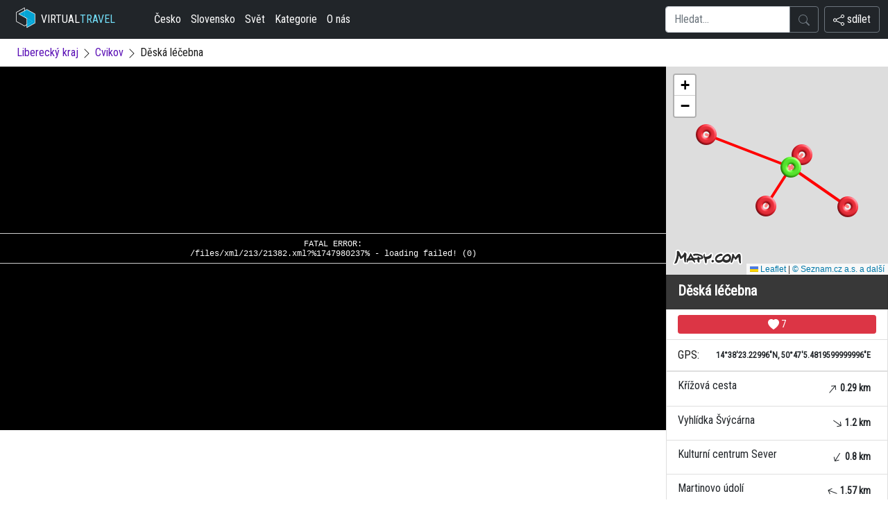

--- FILE ---
content_type: text/javascript
request_url: https://www.virtualtravel.cz/mapy/vr-29303.js?1747980239
body_size: 1157
content:

const API_KEY = "9lOJNGSKSoaj8cMLytmKPBCDV6gYl3nRVN7SgFPnSEI"; 
        const map = L.map("m").setView([50.7848561, 14.6397861], 10);

        // Add Mapy.cz tile layer
        L.tileLayer(`https://api.mapy.cz/v1/maptiles/basic/256/{z}/{x}/{y}?apikey=${API_KEY}`, {
            attribution: '<a href="https://api.mapy.cz/copyright" target="_blank">&copy; Seznam.cz a.s. a další</a>',
            minZoom: 0,
            maxZoom: 19,
        }).addTo(map);
        
        const LogoControl = L.Control.extend({
  options: {
    position: 'bottomleft',
  },

  onAdd: function (map) {
    const container = L.DomUtil.create('div');
    const link = L.DomUtil.create('a', '', container);

    link.setAttribute('href', 'http://mapy.cz/');
    link.setAttribute('target', '_blank');
    link.innerHTML = '<img src="https://api.mapy.cz/img/api/logo.svg" />';
    L.DomEvent.disableClickPropagation(link);

    return container;
  },
});

// finally we add our LogoControl to the map
new LogoControl().addTo(map);
        
        
// Draw polylines
const polylineOptions = { color: "#f00", weight: 4 };
const polylines = [
    [[50.7848561, 14.6397861], [50.7868639, 14.6424694]],
[[50.7848561, 14.6397861], [50.7787192, 14.6538436]],
[[50.7848561, 14.6397861], [50.7787785, 14.6337025]],
[[50.7848561, 14.6397861], [50.7899611, 14.6188861]]
];
polylines.forEach(coords => L.polyline(coords, polylineOptions).addTo(map));

// Add markers
const markers = [
  { name: "Křížová cesta", icon: "/assets/reddot.png", id: 1,  lat: "50.7868639", lon: "14.6424694", www: "/cvikov/krizova-cesta"},
{ name: "Vyhlídka Švýcárna", icon: "/assets/reddot.png", id: 2,  lat: "50.7787192", lon: "14.6538436", www: "/cvikov/vyhlidka-svycarna"},
{ name: "Kulturní centrum Sever", icon: "/assets/reddot.png", id: 3,  lat: "50.7787785", lon: "14.6337025", www: "/cvikov/kulturni-centrum-sever"},
{ name: "Martinovo údolí", icon: "/assets/reddot.png", id: 4,  lat: "50.7899611", lon: "14.6188861", www: "/cvikov/martinovo-udoli"},
{ name: "Děská léčebna", icon: "/assets/greendot.png", id: 5, lat: "50.7848561", lon: "14.6397861", www: "/cvikov/deska-lecebna"}
  ];

markers.forEach(marker => {
            const markerIcon = L.icon({
                iconUrl: marker.icon,
                iconAnchor: [15, 15], // Anchor point of the icon
            });

            const leafletMarker = L.marker([marker.lat, marker.lon], { icon: markerIcon })
                .addTo(map)
                .bindTooltip(marker.name, {
            permanent: false, // Tooltip only shows on hover
            direction: "top", // Position tooltip above marker
            className: "custom-tooltip", // Add a class for styling
            offset: [0, -15], // Offset tooltip above the marker icon
        });

            leafletMarker.on("click", () => {
                window.location.href = marker.www;
            });
        });

        // Adjust map view to fit all markers
        const allCoordinates = markers.map(marker => [marker.lat, marker.lon]);
        const bounds = L.latLngBounds(allCoordinates);
        map.fitBounds(bounds);
